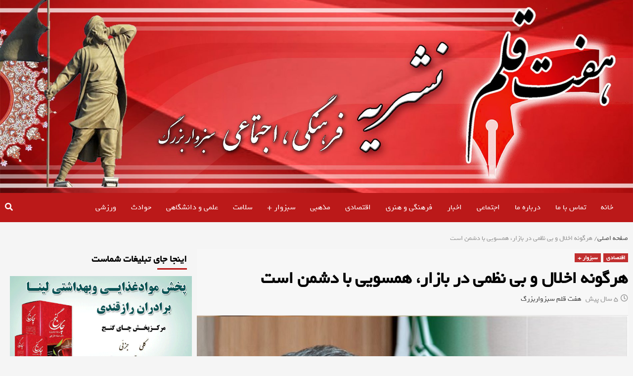

--- FILE ---
content_type: text/html; charset=UTF-8
request_url: https://7ghalamsb.ir/?p=2637
body_size: 41296
content:
<!doctype html>
<html dir="rtl" lang="fa-IR" prefix="og: http://ogp.me/ns#">
<head>
    <meta charset="UTF-8">
    <meta name="viewport" content="width=device-width, initial-scale=1">
    <link rel="profile" href="http://gmpg.org/xfn/11">

    <title>هرگونه اخلال و بی نظمی در بازار، همسویی با دشمن است - هفته نامه 7قلم سبزوار بزرگ</title>

<!-- This site is optimized with the Yoast SEO Premium plugin v3.1 - https://yoast.com/wordpress/plugins/seo/ -->
<link rel="canonical" href="https://7ghalamsb.ir/?p=2637" />
<meta property="og:locale" content="fa_IR" />
<meta property="og:type" content="article" />
<meta property="og:title" content="هرگونه اخلال و بی نظمی در بازار، همسویی با دشمن است - هفته نامه 7قلم سبزوار بزرگ" />
<meta property="og:description" content="سیدمجتبی علوی مقدم، معاون استاندار و فرماندار ویژه سبزوار، در نشست ستاد تنظیم بازار سبزوار؛" />
<meta property="og:url" content="https://7ghalamsb.ir/?p=2637" />
<meta property="og:site_name" content="هفته نامه 7قلم سبزوار بزرگ" />
<meta property="article:tag" content="علوی فرماندارسبزوار، تنظیم بازار، فرماندارسبزوار، هفت قلم، هفت قلم سبزوار، هفته نامه های سبزوار، نشریات سبزوار، نشریه سبزوار، جوادباشتنی، سبزوار" />
<meta property="article:section" content="اقتصادی" />
<meta property="article:published_time" content="2021-04-13T16:17:33+04:30" />
<meta property="article:modified_time" content="2021-04-13T16:17:35+04:30" />
<meta property="og:updated_time" content="2021-04-13T16:17:35+04:30" />
<meta property="og:image" content="https://7ghalamsb.ir/wp-content/uploads/2021/04/-فرم-سایت-e1618314436253.jpg" />
<meta property="og:image:width" content="884" />
<meta property="og:image:height" content="589" />
<meta name="twitter:card" content="summary" />
<meta name="twitter:description" content="سیدمجتبی علوی مقدم، معاون استاندار و فرماندار ویژه سبزوار، در نشست ستاد تنظیم بازار سبزوار؛" />
<meta name="twitter:title" content="هرگونه اخلال و بی نظمی در بازار، همسویی با دشمن است - هفته نامه 7قلم سبزوار بزرگ" />
<meta name="twitter:image" content="https://7ghalamsb.ir/wp-content/uploads/2021/04/-فرم-سایت-e1618314436253.jpg" />
<meta property="DC.date.issued" content="2021-04-13T16:17:33+04:30" />
<!-- / Yoast SEO Premium plugin. -->

<link rel='dns-prefetch' href='//fonts.googleapis.com' />
<link rel='dns-prefetch' href='//s.w.org' />
<link rel="alternate" type="application/rss+xml" title="هفته نامه 7قلم سبزوار بزرگ &raquo; خوراک" href="https://7ghalamsb.ir/?feed=rss2" />
<link rel="alternate" type="application/rss+xml" title="هفته نامه 7قلم سبزوار بزرگ &raquo; خوراک دیدگاه‌ها" href="https://7ghalamsb.ir/?feed=comments-rss2" />
<link rel="alternate" type="application/rss+xml" title="هفته نامه 7قلم سبزوار بزرگ &raquo; هرگونه اخلال و بی نظمی در بازار، همسویی با دشمن است خوراک دیدگاه‌ها" href="https://7ghalamsb.ir/?feed=rss2&#038;p=2637" />
		<script type="text/javascript">
			window._wpemojiSettings = {"baseUrl":"https:\/\/s.w.org\/images\/core\/emoji\/12.0.0-1\/72x72\/","ext":".png","svgUrl":"https:\/\/s.w.org\/images\/core\/emoji\/12.0.0-1\/svg\/","svgExt":".svg","source":{"concatemoji":"https:\/\/7ghalamsb.ir\/wp-includes\/js\/wp-emoji-release.min.js?ver=5.4.18"}};
			/*! This file is auto-generated */
			!function(e,a,t){var n,r,o,i=a.createElement("canvas"),p=i.getContext&&i.getContext("2d");function s(e,t){var a=String.fromCharCode;p.clearRect(0,0,i.width,i.height),p.fillText(a.apply(this,e),0,0);e=i.toDataURL();return p.clearRect(0,0,i.width,i.height),p.fillText(a.apply(this,t),0,0),e===i.toDataURL()}function c(e){var t=a.createElement("script");t.src=e,t.defer=t.type="text/javascript",a.getElementsByTagName("head")[0].appendChild(t)}for(o=Array("flag","emoji"),t.supports={everything:!0,everythingExceptFlag:!0},r=0;r<o.length;r++)t.supports[o[r]]=function(e){if(!p||!p.fillText)return!1;switch(p.textBaseline="top",p.font="600 32px Arial",e){case"flag":return s([127987,65039,8205,9895,65039],[127987,65039,8203,9895,65039])?!1:!s([55356,56826,55356,56819],[55356,56826,8203,55356,56819])&&!s([55356,57332,56128,56423,56128,56418,56128,56421,56128,56430,56128,56423,56128,56447],[55356,57332,8203,56128,56423,8203,56128,56418,8203,56128,56421,8203,56128,56430,8203,56128,56423,8203,56128,56447]);case"emoji":return!s([55357,56424,55356,57342,8205,55358,56605,8205,55357,56424,55356,57340],[55357,56424,55356,57342,8203,55358,56605,8203,55357,56424,55356,57340])}return!1}(o[r]),t.supports.everything=t.supports.everything&&t.supports[o[r]],"flag"!==o[r]&&(t.supports.everythingExceptFlag=t.supports.everythingExceptFlag&&t.supports[o[r]]);t.supports.everythingExceptFlag=t.supports.everythingExceptFlag&&!t.supports.flag,t.DOMReady=!1,t.readyCallback=function(){t.DOMReady=!0},t.supports.everything||(n=function(){t.readyCallback()},a.addEventListener?(a.addEventListener("DOMContentLoaded",n,!1),e.addEventListener("load",n,!1)):(e.attachEvent("onload",n),a.attachEvent("onreadystatechange",function(){"complete"===a.readyState&&t.readyCallback()})),(n=t.source||{}).concatemoji?c(n.concatemoji):n.wpemoji&&n.twemoji&&(c(n.twemoji),c(n.wpemoji)))}(window,document,window._wpemojiSettings);
		</script>
		<!-- 7ghalamsb.ir is managing ads with Advanced Ads 1.17.12 – https://wpadvancedads.com/ --><script>
						advanced_ads_ready=function(){var fns=[],listener,doc=typeof document==="object"&&document,hack=doc&&doc.documentElement.doScroll,domContentLoaded="DOMContentLoaded",loaded=doc&&(hack?/^loaded|^c/:/^loaded|^i|^c/).test(doc.readyState);if(!loaded&&doc){listener=function(){doc.removeEventListener(domContentLoaded,listener);window.removeEventListener("load",listener);loaded=1;while(listener=fns.shift())listener()};doc.addEventListener(domContentLoaded,listener);window.addEventListener("load",listener)}return function(fn){loaded?setTimeout(fn,0):fns.push(fn)}}();
						</script>
		<style type="text/css">
img.wp-smiley,
img.emoji {
	display: inline !important;
	border: none !important;
	box-shadow: none !important;
	height: 1em !important;
	width: 1em !important;
	margin: 0 .07em !important;
	vertical-align: -0.1em !important;
	background: none !important;
	padding: 0 !important;
}
</style>
	<link rel='stylesheet' id='wp-block-library-rtl-css'  href='https://7ghalamsb.ir/wp-includes/css/dist/block-library/style-rtl.min.css?ver=5.4.18' type='text/css' media='all' />
<link rel='stylesheet' id='contact-form-7-css'  href='https://7ghalamsb.ir/wp-content/plugins/contact-form-7/includes/css/styles.css?ver=5.1.9' type='text/css' media='all' />
<link rel='stylesheet' id='contact-form-7-rtl-css'  href='https://7ghalamsb.ir/wp-content/plugins/contact-form-7/includes/css/styles-rtl.css?ver=5.1.9' type='text/css' media='all' />
<link rel='stylesheet' id='dashicons-css'  href='https://7ghalamsb.ir/wp-includes/css/dashicons.min.css?ver=5.4.18' type='text/css' media='all' />
<link rel='stylesheet' id='everest-forms-general-rtl-css'  href='https://7ghalamsb.ir/wp-content/plugins/everest-forms/assets/css/everest-forms-rtl.css?ver=1.6.7' type='text/css' media='all' />
<link rel='stylesheet' id='nd_options_style-css'  href='https://7ghalamsb.ir/wp-content/plugins/nd-shortcodes/css/style.css?ver=5.4.18' type='text/css' media='all' />
<link rel='stylesheet' id='new-icon-css'  href='https://7ghalamsb.ir/wp-content/plugins/persian-elementor/includes/lib/icons/efaicons/style.css?ver=5.4.18' type='text/css' media='all' />
<link rel='stylesheet' id='font-awesome-v5-css'  href='https://7ghalamsb.ir/wp-content/themes/covernews/assets/font-awesome-v5/css/fontawesome-all.min.css?ver=5.4.18' type='text/css' media='all' />
<link rel='stylesheet' id='bootstrap-css'  href='https://7ghalamsb.ir/wp-content/themes/covernews/assets/bootstrap/css/bootstrap.min.css?ver=5.4.18' type='text/css' media='all' />
<link rel='stylesheet' id='slick-css'  href='https://7ghalamsb.ir/wp-content/themes/covernews/assets/slick/css/slick.min.css?ver=5.4.18' type='text/css' media='all' />
<link rel='stylesheet' id='covernews-google-fonts-css'  href='https://fonts.googleapis.com/css?family=Source%20Sans%20Pro:400,400i,700,700i|Lato:400,300,400italic,900,700&#038;subset=latin,latin-ext' type='text/css' media='all' />
<link rel='stylesheet' id='covernews-style-css'  href='https://7ghalamsb.ir/wp-content/themes/covernews/style.css?ver=5.4.18' type='text/css' media='all' />
<link rel='stylesheet' id='persian-font-css'  href='https://7ghalamsb.ir/wp-content/plugins/persian-font/css/style.css?ver=2.1' type='text/css' media='all' />
<link rel='stylesheet' id='ms-main-css'  href='https://7ghalamsb.ir/wp-content/plugins/Master.Slider.WordPress.Responsive.Touch.Slider.v2.29.0(www.PersianScript.ir)/public/assets/css/masterslider.main.css?ver=2.29.0' type='text/css' media='all' />
<link rel='stylesheet' id='ms-custom-css'  href='https://7ghalamsb.ir/wp-content/uploads/masterslider/custom.css?ver=19.6' type='text/css' media='all' />
<script type='text/javascript' src='https://7ghalamsb.ir/wp-includes/js/jquery/jquery.js?ver=1.12.4-wp'></script>
<script type='text/javascript' src='https://7ghalamsb.ir/wp-includes/js/jquery/jquery-migrate.min.js?ver=1.4.1'></script>
<script type='text/javascript'>
/* <![CDATA[ */
var wps_statistics_object = {"rest_url":"https:\/\/7ghalamsb.ir\/index.php?rest_route=\/","wpnonce":"d93c739152"};
/* ]]> */
</script>
<script type='text/javascript' src='https://7ghalamsb.ir/wp-content/plugins/wp-statistics/assets/js/front.min.js?ver=12.6.13'></script>
<link rel='https://api.w.org/' href='https://7ghalamsb.ir/index.php?rest_route=/' />
<link rel="EditURI" type="application/rsd+xml" title="RSD" href="https://7ghalamsb.ir/xmlrpc.php?rsd" />
<link rel="wlwmanifest" type="application/wlwmanifest+xml" href="https://7ghalamsb.ir/wp-includes/wlwmanifest.xml" /> 
<link rel="stylesheet" href="https://7ghalamsb.ir/wp-content/themes/covernews/rtl.css" type="text/css" media="screen" /><meta name="generator" content="WordPress 5.4.18" />
<meta name="generator" content="Everest Forms 1.6.7" />
<link rel='shortlink' href='https://7ghalamsb.ir/?p=2637' />
<link rel="alternate" type="application/json+oembed" href="https://7ghalamsb.ir/index.php?rest_route=%2Foembed%2F1.0%2Fembed&#038;url=https%3A%2F%2F7ghalamsb.ir%2F%3Fp%3D2637" />
<link rel="alternate" type="text/xml+oembed" href="https://7ghalamsb.ir/index.php?rest_route=%2Foembed%2F1.0%2Fembed&#038;url=https%3A%2F%2F7ghalamsb.ir%2F%3Fp%3D2637&#038;format=xml" />
<script>var ms_grabbing_curosr='https://7ghalamsb.ir/wp-content/plugins/Master.Slider.WordPress.Responsive.Touch.Slider.v2.29.0(www.PersianScript.ir)/public/assets/css/common/grabbing.cur',ms_grab_curosr='https://7ghalamsb.ir/wp-content/plugins/Master.Slider.WordPress.Responsive.Touch.Slider.v2.29.0(www.PersianScript.ir)/public/assets/css/common/grab.cur';</script>
<meta name="generator" content="MasterSlider 2.29.0 - Responsive Touch Image Slider" />
		<script type="text/javascript">
			var _statcounter = _statcounter || [];
			_statcounter.push({"tags": {"author": "هفت قلم سبزواربزرگ"}});
		</script>
		<!-- Analytics by WP-Statistics v12.6.13 - http://wp-statistics.com/ -->
<link rel="pingback" href="https://7ghalamsb.ir/xmlrpc.php"><meta name="generator" content="Powered by Visual Composer - drag and drop page builder for WordPress."/>
<!--[if lte IE 9]><link rel="stylesheet" type="text/css" href="https://7ghalamsb.ir/wp-content/plugins/js_composer/assets/css/vc_lte_ie9.min.css" media="screen"><![endif]-->        <style type="text/css">
                        body .masthead-banner.data-bg:before {
                background: rgba(0,0,0,0);
            }
                        .site-title,
            .site-description {
                position: absolute;
                clip: rect(1px, 1px, 1px, 1px);
            }

            

        </style>
        <link rel="icon" href="https://7ghalamsb.ir/wp-content/uploads/2020/05/cropped-25-32x32.png" sizes="32x32" />
<link rel="icon" href="https://7ghalamsb.ir/wp-content/uploads/2020/05/cropped-25-192x192.png" sizes="192x192" />
<link rel="apple-touch-icon" href="https://7ghalamsb.ir/wp-content/uploads/2020/05/cropped-25-180x180.png" />
<meta name="msapplication-TileImage" content="https://7ghalamsb.ir/wp-content/uploads/2020/05/cropped-25-270x270.png" />
<noscript><style type="text/css"> .wpb_animate_when_almost_visible { opacity: 1; }</style></noscript></head>

<body class="rtl post-template-default single single-post postid-2637 single-format-standard wp-custom-logo _masterslider _msp_version_2.29.0 everest-forms-no-js default-content-layout align-content-left wpb-js-composer js-comp-ver-5.0 vc_responsive">


<div id="page" class="site">
    <a class="skip-link screen-reader-text" href="#content">پرش به محتوا</a>

<header id="masthead" class="site-header">
        <div class="masthead-banner data-bg" data-background="https://7ghalamsb.ir/wp-content/uploads/2020/05/cropped-100.jpg">
        <div class="container">
            <div class="row">
                <div class="col-md-4">
                    <div class="site-branding">
                        <a href="https://7ghalamsb.ir/" class="custom-logo-link" rel="home"><img width="300" height="300" src="https://7ghalamsb.ir/wp-content/uploads/2020/05/cropped-ok-1.png" class="custom-logo" alt="هفته نامه 7قلم سبزوار بزرگ" srcset="https://7ghalamsb.ir/wp-content/uploads/2020/05/cropped-ok-1.png 300w, https://7ghalamsb.ir/wp-content/uploads/2020/05/cropped-ok-1-150x150.png 150w" sizes="(max-width: 300px) 100vw, 300px" /></a>                            <p class="site-title font-family-1">
                                <a href="https://7ghalamsb.ir/"
                                   rel="home">هفته نامه 7قلم سبزوار بزرگ</a>
                            </p>
                        
                                                    <p class="site-description">جوادباشتنی </p>
                                            </div>
                </div>
                <div class="col-md-8">
                                    </div>
            </div>
        </div>
    </div>
    <nav id="site-navigation" class="main-navigation">
        <div class="container">
            <div class="row">
                <div class="kol-12">
                    <div class="navigation-container">


                        <div class="cart-search">

                            <span class="af-search-click icon-search">
                                    <i class="fa fa-search"></i>
                            </span>
                        </div>


                        <span class="toggle-menu" aria-controls="primary-menu" aria-expanded="false">
                                <span class="screen-reader-text">منوی اصلی</span>
                                 <i class="ham"></i>
                        </span>
                        <span class="af-mobile-site-title-wrap">
                            <a href="https://7ghalamsb.ir/" class="custom-logo-link" rel="home"><img width="300" height="300" src="https://7ghalamsb.ir/wp-content/uploads/2020/05/cropped-ok-1.png" class="custom-logo" alt="هفته نامه 7قلم سبزوار بزرگ" srcset="https://7ghalamsb.ir/wp-content/uploads/2020/05/cropped-ok-1.png 300w, https://7ghalamsb.ir/wp-content/uploads/2020/05/cropped-ok-1-150x150.png 150w" sizes="(max-width: 300px) 100vw, 300px" /></a>                            <p class="site-title font-family-1">
                                <a href="https://7ghalamsb.ir/"
                                   rel="home">هفته نامه 7قلم سبزوار بزرگ</a>
                            </p>
                        </span>
                        <div class="menu main-menu"><ul id="primary-menu" class="menu"><li id="menu-item-1861" class="menu-item menu-item-type-custom menu-item-object-custom menu-item-home menu-item-1861"><a href="http://7ghalamsb.ir/">خانه</a></li>
<li id="menu-item-1862" class="menu-item menu-item-type-post_type menu-item-object-page menu-item-1862"><a href="https://7ghalamsb.ir/?page_id=34">تماس با ما</a></li>
<li id="menu-item-1863" class="menu-item menu-item-type-post_type menu-item-object-page menu-item-1863"><a href="https://7ghalamsb.ir/?page_id=33">درباره ما</a></li>
<li id="menu-item-1926" class="menu-item menu-item-type-taxonomy menu-item-object-category menu-item-1926"><a href="https://7ghalamsb.ir/?cat=8">اجتماعی</a></li>
<li id="menu-item-1927" class="menu-item menu-item-type-taxonomy menu-item-object-category menu-item-1927"><a href="https://7ghalamsb.ir/?cat=11">اخبار</a></li>
<li id="menu-item-1928" class="menu-item menu-item-type-taxonomy menu-item-object-category menu-item-1928"><a href="https://7ghalamsb.ir/?cat=6">فرهنگی و هنری</a></li>
<li id="menu-item-1929" class="menu-item menu-item-type-taxonomy menu-item-object-category current-post-ancestor current-menu-parent current-post-parent menu-item-1929"><a href="https://7ghalamsb.ir/?cat=5">اقتصادی</a></li>
<li id="menu-item-1930" class="menu-item menu-item-type-taxonomy menu-item-object-category menu-item-1930"><a href="https://7ghalamsb.ir/?cat=9">مذهبی</a></li>
<li id="menu-item-1931" class="menu-item menu-item-type-taxonomy menu-item-object-category current-post-ancestor current-menu-parent current-post-parent menu-item-1931"><a href="https://7ghalamsb.ir/?cat=13">سبزوار +</a></li>
<li id="menu-item-1933" class="menu-item menu-item-type-taxonomy menu-item-object-category menu-item-1933"><a href="https://7ghalamsb.ir/?cat=7">سلامت</a></li>
<li id="menu-item-1934" class="menu-item menu-item-type-taxonomy menu-item-object-category menu-item-1934"><a href="https://7ghalamsb.ir/?cat=4">علمی و دانشگاهی</a></li>
<li id="menu-item-2115" class="menu-item menu-item-type-taxonomy menu-item-object-category menu-item-2115"><a href="https://7ghalamsb.ir/?cat=537">حوادث</a></li>
<li id="menu-item-2118" class="menu-item menu-item-type-taxonomy menu-item-object-category menu-item-2118"><a href="https://7ghalamsb.ir/?cat=10">ورزشی</a></li>
</ul></div>

                    </div>
                </div>
            </div>
        </div>
    </nav>
</header>

<div id="af-search-wrap">
    <div class="af-search-box table-block">
        <div class="table-block-child v-center text-center">
            <form role="search" method="get" class="search-form" action="https://7ghalamsb.ir/">
				<label>
					<span class="screen-reader-text">جستجو برای:</span>
					<input type="search" class="search-field" placeholder="جستجو &hellip;" value="" name="s" />
				</label>
				<input type="submit" class="search-submit" value="جستجو" />
			</form>        </div>
    </div>
    <div class="af-search-close af-search-click">
        <span></span>
        <span></span>
    </div>
</div>

    <div id="content" class="container">


        <div class="em-breadcrumbs font-family-1">
                <div class="row">
                        <div role="navigation" aria-label="Breadcrumbs" class="breadcrumb-trail breadcrumbs" itemprop="breadcrumb"><ul class="trail-items" itemscope itemtype="http://schema.org/BreadcrumbList"><meta name="numberOfItems" content="2" /><meta name="itemListOrder" content="Ascending" /><li itemprop="itemListElement" itemscope itemtype="http://schema.org/ListItem" class="trail-item trail-begin"><a href="https://7ghalamsb.ir" rel="home" itemprop="item"><span itemprop="name">صفحه اصلی</span></a><meta itemprop="position" content="1" /></li><li itemprop="itemListElement" itemscope itemtype="http://schema.org/ListItem" class="trail-item trail-end"><span itemprop="item"><span itemprop="name">هرگونه اخلال و بی نظمی در بازار، همسویی با دشمن است</span></span><meta itemprop="position" content="2" /></li></ul></div>                </div>
        </div>


            <div class="row">
                <div id="primary" class="content-area">
                    <main id="main" class="site-main">

                                                    <article id="post-2637" class="post-2637 post type-post status-publish format-standard has-post-thumbnail hentry category-5 category-13 tag-680">
                                <div class="entry-content-wrap">
                                    <header class="entry-header">

    <div class="header-details-wrapper">
        <div class="entry-header-details">
                            <div class="figure-categories figure-categories-bg">
                                        <ul class="cat-links"><li class="meta-category">
                             <a class="covernews-categories category-color-1" href="https://7ghalamsb.ir/?cat=5" alt="مشاهده تمام پست ها در اقتصادی"> 
                                 اقتصادی
                             </a>
                        </li><li class="meta-category">
                             <a class="covernews-categories category-color-1" href="https://7ghalamsb.ir/?cat=13" alt="مشاهده تمام پست ها در سبزوار +"> 
                                 سبزوار +
                             </a>
                        </li></ul>                </div>
                        <h1 class="entry-title">هرگونه اخلال و بی نظمی در بازار، همسویی با دشمن است</h1>
            
                
        <span class="author-links">
                            <span class="item-metadata posts-date">
                <i class="far fa-clock"></i>5 سال پیش            </span>
                        
                <span class="item-metadata posts-author">
            <a href="https://7ghalamsb.ir/?author=1">
                هفت قلم سبزواربزرگ            </a>
        </span>
                    </span>
                        

                    </div>
    </div>
                    <div class="post-thumbnail full-width-image">
                    <img width="884" height="589" src="https://7ghalamsb.ir/wp-content/uploads/2021/04/-فرم-سایت-e1618314436253.jpg" class="attachment-covernews-featured size-covernews-featured wp-post-image" alt="" />                </div>
            
        </header><!-- .entry-header -->                                    

    <div class="entry-content">
        
<p><span style="color: #3366ff;">سیدمجتبی علوی مقدم، معاون استاندار و فرماندار ویژه سبزوار، در نشست ستاد تنظیم بازار سبزوار؛</span></p>
<p>در شرایط جنگ اقتصادی و مشکلات ناشی از شیوع ویروس کرونا، هرگونه اخلال و بی نظمی در بازار، همسویی با دشمن است.</p>
<p>کمبودی در زمینه کالاهای اساسی وجود ندارد و باید با تلاش و برنامه ریزی، هرج و مرج و بی نظمی در بازار را کنترل کرد.</p>
<p>نباید اجازه ایجاد بی نظمی در بازار و جریان عرضه و تقاضای کالا، داده شود و در این مسیر با اخلالگران در حوزه تامین مایحتاج عمومی و اقلام اساسی مردم، برخورد جدی انجام می‌شود.</p>
<p>موجودی کالاها در بازار، مناسب است ولی در توزیع اقلام و تامین کالاهای اساسی، باید عدالت رعایت شود و نباید از مناطق روستایی، غافل شد.</p>
<p>گروه‌ های بازرسی با مشارکت اداره صنعت، معدن و تجارت و بسیج اصناف در شهر سبزوار تشکیل شده که وضعیت بازار و کالاهای اساسی را رصد می کنند.</p>
<!-- AI CONTENT END 3 -->
                    <div class="post-item-metadata entry-meta">
                <span class="tags-links">Tags: <a href="https://7ghalamsb.ir/?tag=%d8%b9%d9%84%d9%88%db%8c-%d9%81%d8%b1%d9%85%d8%a7%d9%86%d8%af%d8%a7%d8%b1%d8%b3%d8%a8%d8%b2%d9%88%d8%a7%d8%b1%d8%8c-%d8%aa%d9%86%d8%b8%db%8c%d9%85-%d8%a8%d8%a7%d8%b2%d8%a7%d8%b1%d8%8c-%d9%81%d8%b1" rel="tag">علوی فرماندارسبزوار، تنظیم بازار، فرماندارسبزوار، هفت قلم، هفت قلم سبزوار، هفته نامه های سبزوار، نشریات سبزوار، نشریه سبزوار، جوادباشتنی، سبزوار</a></span>            </div>
                            </div><!-- .entry-content -->


                                </div>
                                
<div class="promotionspace enable-promotionspace">

    <div class="em-reated-posts  col-ten">
        <div class="row">
                            <h3 class="related-title">
                    ادامه داستان                </h3>
                        <div class="row">
                                    <div class="col-sm-4 latest-posts-grid" data-mh="latest-posts-grid">
                        <div class="spotlight-post">
                            <figure class="categorised-article">
                                <div class="categorised-article-wrapper">
                                    <div class="data-bg data-bg-hover data-bg-categorised"
                                         data-background="https://7ghalamsb.ir/wp-content/uploads/2026/01/دزد-و-پلیس-720x380.jpg">
                                        <a href="https://7ghalamsb.ir/?p=7087"></a>
                                    </div>
                                </div>
                            </figure>

                            <figcaption>
                                <div class="figure-categories figure-categories-bg">
                                                                        <ul class="cat-links"><li class="meta-category">
                             <a class="covernews-categories category-color-1" href="https://7ghalamsb.ir/?cat=11" alt="مشاهده تمام پست ها در اخبار"> 
                                 اخبار
                             </a>
                        </li><li class="meta-category">
                             <a class="covernews-categories category-color-1" href="https://7ghalamsb.ir/?cat=537" alt="مشاهده تمام پست ها در حوادث"> 
                                 حوادث
                             </a>
                        </li><li class="meta-category">
                             <a class="covernews-categories category-color-1" href="https://7ghalamsb.ir/?cat=13" alt="مشاهده تمام پست ها در سبزوار +"> 
                                 سبزوار +
                             </a>
                        </li></ul>                                </div>
                                <h3 class="article-title article-title-1">
                                    <a href="https://7ghalamsb.ir/?p=7087">
                                        دستگیری متهمان سرقت ۱۴فقره محتویات داخل خودرو در سبزوار                                    </a>
                                </h3>
                                <div class="grid-item-metadata">
                                    
        <span class="author-links">
                            <span class="item-metadata posts-date">
                <i class="far fa-clock"></i>1 روز پیش            </span>
                        
                <span class="item-metadata posts-author">
            <a href="https://7ghalamsb.ir/?author=1">
                هفت قلم سبزواربزرگ            </a>
        </span>
                    </span>
                                        </div>
                            </figcaption>
                        </div>
                    </div>
                                    <div class="col-sm-4 latest-posts-grid" data-mh="latest-posts-grid">
                        <div class="spotlight-post">
                            <figure class="categorised-article">
                                <div class="categorised-article-wrapper">
                                    <div class="data-bg data-bg-hover data-bg-categorised"
                                         data-background="https://7ghalamsb.ir/wp-content/uploads/2026/01/مسابقه-کشتی-720x380.jpg">
                                        <a href="https://7ghalamsb.ir/?p=7082"></a>
                                    </div>
                                </div>
                            </figure>

                            <figcaption>
                                <div class="figure-categories figure-categories-bg">
                                                                        <ul class="cat-links"><li class="meta-category">
                             <a class="covernews-categories category-color-1" href="https://7ghalamsb.ir/?cat=13" alt="مشاهده تمام پست ها در سبزوار +"> 
                                 سبزوار +
                             </a>
                        </li><li class="meta-category">
                             <a class="covernews-categories category-color-1" href="https://7ghalamsb.ir/?cat=10" alt="مشاهده تمام پست ها در ورزشی"> 
                                 ورزشی
                             </a>
                        </li></ul>                                </div>
                                <h3 class="article-title article-title-1">
                                    <a href="https://7ghalamsb.ir/?p=7082">
                                        پشت پرده حاشیه بزرگ کشتی                                    </a>
                                </h3>
                                <div class="grid-item-metadata">
                                    
        <span class="author-links">
                            <span class="item-metadata posts-date">
                <i class="far fa-clock"></i>2 روز پیش            </span>
                        
                <span class="item-metadata posts-author">
            <a href="https://7ghalamsb.ir/?author=1">
                هفت قلم سبزواربزرگ            </a>
        </span>
                    </span>
                                        </div>
                            </figcaption>
                        </div>
                    </div>
                                    <div class="col-sm-4 latest-posts-grid" data-mh="latest-posts-grid">
                        <div class="spotlight-post">
                            <figure class="categorised-article">
                                <div class="categorised-article-wrapper">
                                    <div class="data-bg data-bg-hover data-bg-categorised"
                                         data-background="https://7ghalamsb.ir/wp-content/uploads/2026/01/قتل-720x380.jpg">
                                        <a href="https://7ghalamsb.ir/?p=7078"></a>
                                    </div>
                                </div>
                            </figure>

                            <figcaption>
                                <div class="figure-categories figure-categories-bg">
                                                                        <ul class="cat-links"><li class="meta-category">
                             <a class="covernews-categories category-color-1" href="https://7ghalamsb.ir/?cat=8" alt="مشاهده تمام پست ها در اجتماعی"> 
                                 اجتماعی
                             </a>
                        </li><li class="meta-category">
                             <a class="covernews-categories category-color-1" href="https://7ghalamsb.ir/?cat=537" alt="مشاهده تمام پست ها در حوادث"> 
                                 حوادث
                             </a>
                        </li><li class="meta-category">
                             <a class="covernews-categories category-color-1" href="https://7ghalamsb.ir/?cat=13" alt="مشاهده تمام پست ها در سبزوار +"> 
                                 سبزوار +
                             </a>
                        </li></ul>                                </div>
                                <h3 class="article-title article-title-1">
                                    <a href="https://7ghalamsb.ir/?p=7078">
                                        رازگشایی از ماجرای آدمکشی مسلحانه در تاریکی شب !                                    </a>
                                </h3>
                                <div class="grid-item-metadata">
                                    
        <span class="author-links">
                            <span class="item-metadata posts-date">
                <i class="far fa-clock"></i>3 روز پیش            </span>
                        
                <span class="item-metadata posts-author">
            <a href="https://7ghalamsb.ir/?author=1">
                هفت قلم سبزواربزرگ            </a>
        </span>
                    </span>
                                        </div>
                            </figcaption>
                        </div>
                    </div>
                            </div>

        </div>
    </div>
</div>
                                
<div id="comments" class="comments-area">

		<div id="respond" class="comment-respond">
		<h3 id="reply-title" class="comment-reply-title">دیدگاهتان را بنویسید <small><a rel="nofollow" id="cancel-comment-reply-link" href="/?p=2637#respond" style="display:none;">لغو پاسخ</a></small></h3><form action="https://7ghalamsb.ir/wp-comments-post.php" method="post" id="commentform" class="comment-form" novalidate><p class="comment-notes"><span id="email-notes">نشانی ایمیل شما منتشر نخواهد شد.</span> بخش‌های موردنیاز علامت‌گذاری شده‌اند <span class="required">*</span></p><p class="comment-form-comment"><label for="comment">دیدگاه</label> <textarea id="comment" name="comment" cols="45" rows="8" maxlength="65525" required="required"></textarea></p><p class="comment-form-author"><label for="author">نام <span class="required">*</span></label> <input id="author" name="author" type="text" value="" size="30" maxlength="245" required='required' /></p>
<p class="comment-form-email"><label for="email">ایمیل <span class="required">*</span></label> <input id="email" name="email" type="email" value="" size="30" maxlength="100" aria-describedby="email-notes" required='required' /></p>
<p class="comment-form-url"><label for="url">وب‌ سایت</label> <input id="url" name="url" type="url" value="" size="30" maxlength="200" /></p>
<p class="comment-form-cookies-consent"><input id="wp-comment-cookies-consent" name="wp-comment-cookies-consent" type="checkbox" value="yes" /> <label for="wp-comment-cookies-consent">ذخیره نام، ایمیل و وبسایت من در مرورگر برای زمانی که دوباره دیدگاهی می‌نویسم.</label></p>
<p class="form-submit"><input name="submit" type="submit" id="submit" class="submit" value="فرستادن دیدگاه" /> <input type='hidden' name='comment_post_ID' value='2637' id='comment_post_ID' />
<input type='hidden' name='comment_parent' id='comment_parent' value='0' />
</p><p style="display: none;"><input type="hidden" id="ak_js" name="ak_js" value="22"/></p></form>	</div><!-- #respond -->
	
</div><!-- #comments -->
                            </article>
                        
                    </main><!-- #main -->
                </div><!-- #primary -->
                                <aside id="secondary" class="widget-area aft-sticky-sidebar">
	<div class="widget covernews-widget ghala-widget"><h2 class="widget-title widget-title-1"><span>اینجا جای تبلیغات شماست</span></h2><a href="http://7ghalamsb.ir/"><img width="1280" height="879" src='https://7ghalamsb.ir/wp-content/uploads/2020/05/photo_2020-06-07_19-51-32.gif' alt=''  /></a></div><div id="search-3" class="widget covernews-widget widget_search"><form role="search" method="get" class="search-form" action="https://7ghalamsb.ir/">
				<label>
					<span class="screen-reader-text">جستجو برای:</span>
					<input type="search" class="search-field" placeholder="جستجو &hellip;" value="" name="s" />
				</label>
				<input type="submit" class="search-submit" value="جستجو" />
			</form></div><div class="widget covernews-widget ghala-widget"><img width="700" height="481" src='https://7ghalamsb.ir/wp-content/uploads/2020/06/vip.gif' alt=''  /></div><div id="wp_statistics_widget-3" class="widget covernews-widget widget_wp_statistics_widget"><h2 class="widget-title widget-title-1"><span>آمار</span></h2><ul><li><label>بازدیدهای امروز: </label>231</li><li><label>بازدیدهای ۷ روز پیش: </label>4,518</li><li><label>بازدیدهای ۳۰ روز پیش: </label>7,509</li><li><label>کل بازدید ها: </label>1,176,858</li><li><label>ورودی‌ موتور های جستجو: </label>0</li><li><label>تاریخ به‌روزشدن سایت: </label>۸ ,بهمن, ۱۴۰۴</li></ul></div></aside><!-- #secondary -->
            </div>


</div>


<footer class="site-footer">
        
                <div class="site-info">
        <div class="container">
            <div class="row">
                <div class="col-sm-12 hamyarwp">
                    اجرا شده توسط: <a href="https://hamyarwp.com" target="_blank">همیار وردپرس</a>                </div>
            </div>
        </div>
    </div>
</footer>
</div>
<a id="scroll-up" class="secondary-color">
    <i class="fa fa-angle-up"></i>
</a>
		<!-- Start of StatCounter Code -->
		<script>
			<!--
			var sc_project=12335220;
			var sc_security="1b449fb9";
						var scJsHost = (("https:" == document.location.protocol) ?
				"https://secure." : "http://www.");
			//-->
			
document.write("<sc"+"ript src='" +scJsHost +"statcounter.com/counter/counter.js'></"+"script>");		</script>
				<noscript><div class="statcounter"><a title="web analytics" href="https://statcounter.com/"><img class="statcounter" src="https://c.statcounter.com/12335220/0/1b449fb9/0/" alt="web analytics" /></a></div></noscript>
		<!-- End of StatCounter Code -->
			<script type="text/javascript">
		var c = document.body.className;
		c = c.replace( /everest-forms-no-js/, 'everest-forms-js' );
		document.body.className = c;
	</script>
	<script type='text/javascript'>
/* <![CDATA[ */
var wpcf7 = {"apiSettings":{"root":"https:\/\/7ghalamsb.ir\/index.php?rest_route=\/contact-form-7\/v1","namespace":"contact-form-7\/v1"}};
/* ]]> */
</script>
<script type='text/javascript' src='https://7ghalamsb.ir/wp-content/plugins/contact-form-7/includes/js/scripts.js?ver=5.1.9'></script>
<script type='text/javascript' src='https://7ghalamsb.ir/wp-content/themes/covernews/js/navigation.js?ver=20151215'></script>
<script type='text/javascript' src='https://7ghalamsb.ir/wp-content/themes/covernews/js/skip-link-focus-fix.js?ver=20151215'></script>
<script type='text/javascript' src='https://7ghalamsb.ir/wp-content/themes/covernews/assets/slick/js/slick.min.js?ver=5.4.18'></script>
<script type='text/javascript' src='https://7ghalamsb.ir/wp-content/themes/covernews/assets/bootstrap/js/bootstrap.min.js?ver=5.4.18'></script>
<script type='text/javascript' src='https://7ghalamsb.ir/wp-content/themes/covernews/assets/jquery-match-height/jquery.matchHeight.min.js?ver=5.4.18'></script>
<script type='text/javascript' src='https://7ghalamsb.ir/wp-content/themes/covernews/assets/marquee/jquery.marquee.js?ver=5.4.18'></script>
<script type='text/javascript' src='https://7ghalamsb.ir/wp-content/themes/covernews/assets/theiaStickySidebar/theia-sticky-sidebar.min.js?ver=5.4.18'></script>
<script type='text/javascript' src='https://7ghalamsb.ir/wp-content/themes/covernews/assets/script.js?ver=5.4.18'></script>
<script type='text/javascript' src='https://7ghalamsb.ir/wp-content/themes/covernews/assets/fixed-header-script.js?ver=5.4.18'></script>
<script type='text/javascript' src='https://7ghalamsb.ir/wp-includes/js/comment-reply.min.js?ver=5.4.18'></script>
<script type='text/javascript' src='https://7ghalamsb.ir/wp-includes/js/wp-embed.min.js?ver=5.4.18'></script>

</body>
</html>


--- FILE ---
content_type: text/css
request_url: https://7ghalamsb.ir/wp-content/themes/covernews/rtl.css
body_size: 8867
content:
@font-face {
    font-family: 'Yekan';
    src: url('fonts/WebYekan.eot');
    src: url('fonts/WebYekan.eot?#iefix') format('embedded-opentype'),
    url('fonts/WebYekan.woff') format('woff'),
    url('fonts/WebYekan.ttf') format('truetype'),
    url('fonts/WebYekan.svg#WebYekan') format('svg');
}

body {
    font-family: 'Yekan';
}

code,
kbd,
pre,
samp {
    font-family: 'Yekan';
}

body,
button,
input,
select,
optgroup,
textarea {
    font-family: 'Yekan';
}

h1,
h2,
h3,
h4,
h5,
h6,
.main-navigation a,
.font-family-1,
.site-description,
.trending-posts-line,
.exclusive-posts,
.widget-title,
.em-widget-subtitle,
.grid-item-metadata .item-metadata,
.af-navcontrols .slide-count,
.figure-categories .cat-links,
.nav-links a {
    font-family: 'Yekan';
}

pre {
    font-family: 'Yekan';
}

code, kbd, tt, var {
    font-family: 'Yekan';
}

ul, ol {
    margin-right: 0;
    padding-right: 0;
    margin-left: inherit;
    padding-left: inherit;
}

dt {
    text-align: right;
}

.device-center{
    float: right;
}

.main-navigation .menu ul li {
    float: right;
}

.main-navigation .menu ul li a {
    font-weight: 500;
}

.main-navigation .menu .menu-mobile {
    text-align: right;
}

.comment-navigation .nav-previous,
.posts-navigation .nav-previous,
.post-navigation .nav-previous {
    float: right;
}

.alignleft {
    float: right;
}

.nav-tabs > li {
    float: right;
}

.widget ol,
.widget ul {
    padding-right: 0;
    padding-left: 0;
}

.widget_recent_comments li a,
.widget_pages li a,
.widget_archive li a,
.widget_meta li a,
.widget_categories li,
.widget_nav_menu li a,
.widget_recent_entries li a {
    font-size: 16px;
}

#wp-calendar tfoot #next {
    text-align: right;
}

#wp-calendar tfoot #prev {
    text-align: right;
}

.site-content .search-form label,
.site-footer .search-form label {
    float: right;
}

.search-form label {
    float: right;
}

.af-search-box .search-form label .search-field {
    border-right: 1px solid #ccc;
}

#primary .posts-author-wrapper .em-author-img {
    float: right;
}

#primary .posts-author-wrapper .em-author-details {
    float: right;
    text-align: right;
}

#primary .posts-author-wrapper .em-author-details ul {
    text-align: right;
}

.wp-post-author-shortcode.left{
    text-align: right;
}

.wp-post-author-shortcode.left .awpa-author-block {
    float: right;
}

.edit-link {
    position: absolute;
    left: 0;
    padding-left: 15px;
}

.top-masthead,
.top-masthead a {
    font-size: 13px;
}

.topbar-date {
    margin-left: 15px;
    margin-right: inherit;
    padding-left: 20px;
    padding-right: inherit;
}

.top-navigation ul li:first-child a {
    padding-right: 0;
    padding-left: inherit;
}

.main-navigation ul>li>a:after {
    right: 0;
}

#primary,
#secondary,
.primary-1 {
    float: right;
}

.col {
    float: right;
}

#secondary .widget-title{
    padding-right: 10px;
    padding-left: inherit;
}

.main-slider-wrapper, .slick-list.draggable{
    direction: ltr;
}

span.trending-no {
    right: 0;
    left: inherit;
}

.banner-trending-posts-wrapper  figcaption{
    padding-right: 5px;
    padding-left: inherit;
}

.trending-line .trending-now {
    float: right;
}

.alert-spinner {
    margin-left: 5px;
    margin-right: inherit;
}

.slider-figcaption-1 {
    text-align: right;
}

.slider-figcaption .slide-title {
    font-size: 30px;
}

.slider-figcaption .grid-item-metadata .item-metadata ,
span.item-metadata.posts-date{
    padding-left: 5px;
    padding-right: inherit;
}

.af-navcontrols .slick-arrow,
.af-navcontrols .slide-count {
    float: right;
}

.slide-prev {
    left: 0;
    right: inherit;
}

.slide-next {
    left: 71px;
    right: inherit;
}

.slide-icon-1{
    direction: rtl;
}

.featured-article-wrapper .figure-categories{
    right: 15px;
    left: inherit;
}

.full-plus-list .spotlight-post:first-of-type .figure-categories .cat-links a.covernews-categories,
.figure-categories .cat-links a.covernews-categories {
    margin-left: 5px;
    margin-right: inherit;
}

.grid-item-metadata i {
    padding-left: 5px;
    padding-right: inherit;
}

.aft-product-list-title h2{
    font-family: 'Yekan';
}

.hentry .entry-header-details .author-links{
    font-size: 15px;
}

.hentry .entry-header-details span.item-metadata.posts-date i {
    margin-left: 5px;
    margin-right: inherit;
}

.hentry .entry-header-details .post-excerpt {
    font-size: 19px;
}

.entry-content-wrap {
    line-height: 1.9em;
}

.article-title {
    line-height: 1.4 !important;
    font-weight: 500;
}
.categorized-story .title-heading .article-title-2{
    font-size: 19px;
    font-weight: 500;
}

.comments-area .comment-author img {
    float: right;
}

.comment-form-author,
.comment-form-email {
    float: right;
}

#scroll-up {
    right: 20px;
    left: inherit;
}

.gallery-item {
    float: right;
}

.gallery-caption {
    text-align: right;
}

.top-masthead .social-navigation,
.footer-social-wrapper .social-navigation {
    float: left;
}

.social-widget-menu ul {
    text-align: right;
}

.footer-nav-wrapper ul li a {
    padding-left: 16px;
    padding-right: inherit;
}

.em-post-format {
    right: 10px;
    left: inherit;
}

.em-breadcrumbs ul .trail-item span[itemprop='name'] {
    padding-right: 10px;
    padding-left: 5px;
}

.em-breadcrumbs ul .trail-item.trail-begin span {
    padding-right: 0;
    padding-left: inherit;
}

.em-breadcrumbs ul li span[itemprop='name']:before {
    right: 0;
    left: inherit;
}

.slick-track{
    direction: rtl;
}

.mc4wp-form-fields > p {
    float: right;
}

.article-title, .main-navigation .menu ul li a, .slider-figcaption .slide-title {
    line-height: 1.2em;
}

.cart-search {
    left: 0;
    right: inherit;
}

.icon-search{position: relative;}
.af-cart-wrapper {
    float: right;
}

.header-layout-2 .site-branding {
    text-align: right;
}

.header-layout-2 .navigation-container {
    text-align: right;
}

.header-layout-2 .offcanvas {
    float: right;
}

.header-layout-2 .af-cart-wrapper {
    float: right;
}

.insta-item {
    float: right;
}

span.header-after:after {
    right: 0;
    left: inherit;
}

#secondary .widget-title span:after {
    right: 0;
    left: inherit;
}

span.menu-description {
    margin-right: 5px;
    margin-left: inherit;
    float: left;
}

.exclusive-posts {
    font-size: 17px;
}

.exclusive-posts .exclusive-now {
    float: right;
    margin-left: 5px;
    margin-right: inherit;
}

.exclusive-slides {
    direction: ltr;
}

.comment-form-email{
    padding-right: 10px;
    padding-left: inherit;
}

.hamyarwp a:hover {
    color: #e71d1d;
}

@media only screen and (max-width: 1200px) and (min-width: 768px)  {
    .banner-trending-posts-wrapper h3 {
        font-size: 15px;
        font-weight: 500;
    }
}

@media only screen and (max-width: 1024px) {
    .offcanvas {
        float: right;
    }
}

@media only screen and (min-width: 992px) {
    .main-navigation .menu ul ul {
        text-align: right;
    }
    .main-navigation .menu > ul > li > ul {
        right: 0;
        left: inherit;
    }
}

@media only screen and (min-width: 992px) {
    .align-content-left #primary,
    .align-content-left .primary-1 {
        padding-left: 10px;
        padding-right: 0;
    }
}

@media only screen and (max-width: 992px) {
    .header-layout-2 .site-branding {
        float: right;
    }
}

@media only screen and (max-width: 992px) {
    span.menu-description {
        float: none !important;
    }
}

@media only screen and (max-width: 992px) {
    .main-navigation.aft-sticky-navigation span.af-mobile-site-title-wrap {
        right: 0;
        left: 0;
    }
}

@media only screen and (max-width: 992px) {
    .main-navigation.nav-down i.ham {
        margin-left: inherit;
        margin-right: 10px;
    }
}

@media only screen and (max-width: 991px) {
    .header-layout-2 .menu.main-menu {
        text-align: right;
    }
}

@media (min-width: 768px) {
    .col-sm-15 {
        float: right;
    }
    .col-sm-1, .col-sm-10, .col-sm-11, .col-sm-12, .col-sm-2, .col-sm-3, .col-sm-4, .col-sm-5, .col-sm-6, .col-sm-7, .col-sm-8, .col-sm-9 {
        float: right;
    }
}

@media (max-width: 768px) {
    .col-sm-15 {
        float: right;
    }
}

@media only screen and (max-width: 768px) and (min-width: 426px)  {
    .latest-posts-grid,
    .covernews_single_col_categorised_posts .base-border {
        float: right;
    }
    .widget .second-wiz,
    #secondary .widget .second-wiz{
        float: right;
    }
    .insta-item {
        float: right;
    }
    .even-grid,
    .odd-grid {
        float: right;
    }
}

@media only screen and (max-width: 640px) {
    body .gallery .gallery-item {
        float: right;
    }
}

@media only screen and (max-width: 426px) {
    .header-layout-2 .site-branding {
        float: right;
    }
    .insta-item {
        float: right;
    }
}